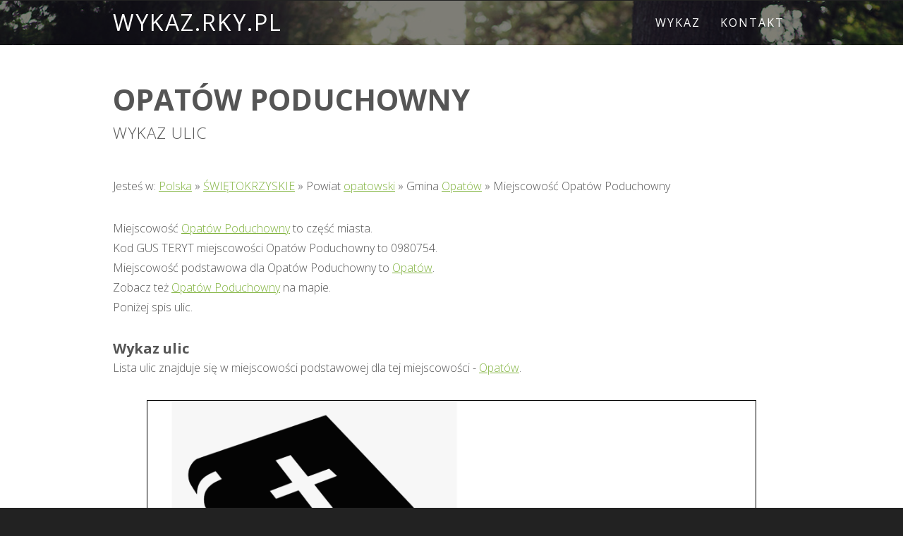

--- FILE ---
content_type: text/html
request_url: https://wykaz.rky.pl/m0980754.html
body_size: 1985
content:
<!DOCTYPE HTML>
<!--
	Solarize by TEMPLATED
	templated.co @templatedco
	Released for free under the Creative Commons Attribution 3.0 license (templated.co/license)
-->
<html lang="pl">
	<head>
		<title>Opatów Poduchowny - Wykaz Ulic</title>
		<meta http-equiv="content-type" content="text/html; charset=utf-8">
		<meta name="description" content="Wykaz ulic w miejscowości - Opatów Poduchowny">
		<meta name="keywords" content="wykaz, ulic, Opatów Poduchowny">
		<meta name="viewport" content="width=device-width, initial-scale=1">
		<link rel="shortcut icon" href="favicon.ico">
		<!--[if lte IE 8]><script src="css/ie/html5shiv.js"></script><![endif]-->
		<script src="js/jquery.min.js"></script>
		<script src="js/jquery.dropotron.min.js"></script>
		<script src="js/skel.min.js"></script>
		<script src="js/skel-layers.min.js"></script>
		<link rel="stylesheet" href="css/style.css">
		<script src="js/init.js"></script>
		<noscript>
			<link rel="stylesheet" href="css/skel.css">
		</noscript>
		<!--[if lte IE 8]><link rel="stylesheet" href="css/ie/v8.css"><![endif]-->
<!-- Default Statcounter code for rky Website https://rky.pl -->
<script>
var sc_project=12845737; 
var sc_invisible=1; 
var sc_security="686f8c6d"; 
</script>
<script src="https://www.statcounter.com/counter/counter.js" async></script>
<!--
<noscript><div class="statcounter"><a title="Web Analytics"
href="https://statcounter.com/" target="_blank"><img class="statcounter"
src="https://c.statcounter.com/12845737/0/686f8c6d/1/" alt="Web Analytics"
referrerPolicy="no-referrer-when-downgrade"></a></div></noscript>
-->
<!-- End of Statcounter Code --> 
	</head>
	<body>

		<!-- Header Wrapper -->
			<div class="wrapper style1">
			
			<!-- Header -->
				<div id="header">
					<div class="container">
							
						<!-- Logo -->
							<h1><a href="/" id="logo" title="Wykaz Ulic, Miejscowości, Gmin, Powiatów">wykaz.rky.pl</a></h1>
						
						<!-- Nav -->
							<nav id="nav">
								<ul>
									<li class="active"><a href=".">Wykaz</a></li>
									<li><a href="kontakt.php">Kontakt</a></li>
								</ul>
							</nav>
	
					</div>
				</div>
			</div>
		
		<!-- Main -->
			<div id="main" class="wrapper style4" itemscope itemtype="https://schema.org/Place">

				<!-- Content -->
				<div id="content" class="container">
					<section>
						<header class="major">
							<h2><span itemprop="name">Opatów Poduchowny</span></h2>
							<span class="byline">Wykaz ulic</span>
						</header>
						<p itemprop="containedIn" itemscope itemtype="http://schema.org/Place">Jesteś w: <a href=".">Polska</a> 
				
				&raquo; <a href="w26.html">ŚWIĘTOKRZYSKIE</a>
				
				&raquo; Powiat <a href="p2606.html">opatowski</a>
				
				&raquo; Gmina <a href="g2606044.html" itemprop="url"><span itemprop="name">Opatów</span></a>
				
				&raquo; Miejscowość Opatów Poduchowny</p>
				
				<p itemprop="description">Miejscowość <a href="m0980754.html" itemprop="url">Opatów Poduchowny</a> to część miasta.<br> 
				Kod GUS TERYT miejscowości Opatów Poduchowny to 0980754.<br> Miejscowość podstawowa dla Opatów Poduchowny to <a href="m0980671.html">Opatów</a>.<br> Zobacz też <a href="mapa.php?q=Opat%C3%B3w+Poduchowny%2C+w+pobli%C5%BCu+Opat%C3%B3w" target="mapa" itemprop="map">Opatów Poduchowny</a> na mapie.<br> 
				Poniżej spis ulic.</p><h3>Wykaz ulic</h3><p>Lista ulic znajduje się w miejscowości podstawowej dla tej miejscowości - <a href="m0980671.html">Opatów</a>.</p><div style="width:100%; height:500px; text-align:center; margin-top: 1em; margin-bottom: 1em;"><a href="https://biblia.rky.pl/" title="Nawróć się"><img src="https://ads.rky.pl/images-biblia/nawrocenie.png" style="max-width: 90%; max-height: 500px; border: 1px solid #000000;" alt="biblia"></a></div> 
					</section>
				</div>
			</div>
		
	<!-- Footer -->
		<div id="footer">
			<section class="container">
				<header class="major">
					<h2>Szukaj</h2>
					<span class="byline">Wyszukiwarka.</span>
				</header>
				<form method="get" action="szukaj.php">
					<fieldset>
					<input type="text" id="s" name="s" value="">
					<br>
					<input type="submit" id="x" name="x" value="Szukaj">
					</fieldset>
				</form>
				<hr>
			</section>
			
			<!-- Copyright -->
				<div id="copyright">
					<p>&copy; 2021 All rights reserved. Design: TEMPLATED.CO Images: <a href="http://unsplash.com">Unsplash</a> (<a href="http://unsplash.com/cc0">CC0</a>)</p>
					
					
<p>Ten serwis wykorzystuje pliki cookies. Korzystanie z witryny oznacza zgodę na zapis i odczyt <a href="https://trx.rky.pl/polityka-cookies.php">plików cookies</a> wg ustawień przeglądarki.</p> 
<p>Korzystanie z serwisu oznacza akceptację <a href="https://trx.rky.pl/regulamin.php">regulaminu</a> i <a href="https://trx.rky.pl/polityka-prywatnosci.php">polityki prywatności</a>.</p>
<p>Zobacz też zasady <a href="https://trx.rky.pl/wysylka.php">wysyłki</a> i <a href="https://trx.rky.pl/kontakt.php">kontakt</a>.</p>
<p>&copy; 2021-2026 <a href="https://rky.pl/pl/">Rycerze Klawiatury</a></p>
 
				</div>			
		</div>

	</body>
</html>